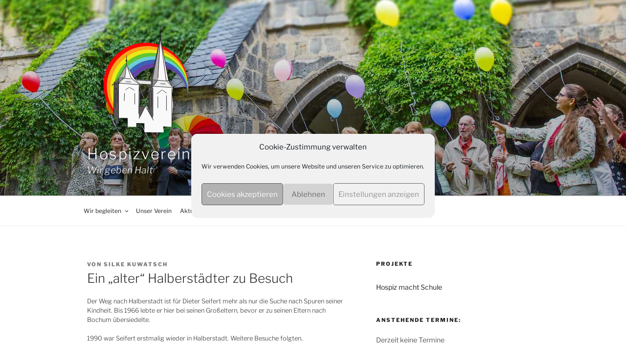

--- FILE ---
content_type: text/css
request_url: https://www.hospizverein-regenbogen.de/wp-content/themes/twentyseventeen-child/style.css?ver=1.0.0
body_size: 1355
content:
/*
 Theme Name:   hospiz
 Theme URI:    http://example.com/twenty-fifteen-child/
 Description:  Twenty Seventeen Child Theme
 Author:       Daniel Ackermann
 Author URI:   http://dackermann.hs-harz.de
 Template:     twentyseventeen
 Version:      1.0.0
 License:      GNU General Public License v2 or later
 License URI:  http://www.gnu.org/licenses/gpl-2.0.html
 Tags:         light, dark, two-columns, responsive-layout, accessibility-ready
 Text Domain:  twenty-seventeen-child
*/


/*
Hier kommt das eigene CSS.
*/

body, button, input, select, textarea {
  font-size: 13px;
  font-size: 0.8rem;
}

#colophon {
  background-color: #eeeeee;
}

.navigation-top a{
  font-weight: 500;
}

.navigation-top .current-menu-item > a, .navigation-top .current_page_item > a {
  font-weight: 600;
}

.custom-logo-link img {
  display: inline-block;
  max-height: 200px;
  width: auto;
}

.entry-content ul li {
  margin-left:20px;
  font-weight: 200;
}

p {
  font-weight: 200;
}

.wpcf7-form-control-wrap {
  margin: 0 0 1.5em;
}


.page .panel-content .entry-title,
.page-title,
body.page:not(.twentyseventeen-front-page) .entry-title {
	text-transform: uppercase;
  color: #666;
	font-size: 1.5em;
	font-weight: 300;
}

.menu-scroll-down .icon {

  width: 13px;
  height: 13px;
}

@media screen and (min-width: 30em) {

h2,
.home.blog .entry-title,
.page .panel-content .recent-posts .entry-title {
  font-size: 18px;
  font-size: 1.0rem;
  font-weight: 600;
}

body,textarea {
font-size: 13px;
font-size: 0.8rem;
}

}


label {
	font-weight: 600;
}

.from {
  padding-right: 20px;
}

.entry-date {
display: none;
}

.entry-title a{
margin-left: 0px;
}

.site-title {
font-weight: 300;
text-transform: none;
font-size: 2.4em;
text-shadow: 1px 1px 9px rgba(0, 0, 0, 1);
}

.csstab {
   width: 120px;
   display: block;
   float: left;
}

.csstabt {
   width: 15px;
   display: block;
   float: left;
}

#post-134 .csstab, #post-46 .csstab {
  width: 60px;
}

.navigation-top {
  font-size: 12px;
}

textarea {
  font-size: 13px;
  font-size: 0.8rem;
}

.site-description {

	font-size: 16px;
	font-size: 1.2rem;
  font-style:italic;
  font-weight: 400;
  text-shadow: 1px 1px 9px rgba(0, 0, 0, 1);
}

#impress {
  clear:both;
  padding-top: 30px;
  padding-bottom: 20px;
}

@media screen and (min-width: 48em) {

  body,textarea {
  font-size: 13px;
  font-size: 0.8rem;
  }

  .main-navigation a {
    padding: 1em 0.6em;
  }
}

iframe {
  margin-bottom: 0;
}


/*
Hier kommt das CSS des eventplugins
*/

.event-list ul li {
  margin-left:0px;
  font-weight: 100;
}


ul.event-list-view, ul.single-event-view {
	list-style: none !important;
	margin: 0 0 2em 0;
	padding: 0;
}

li.event {
	clear: both;
	margin: 0 0.5em 1.5em 0.5em;
	zoom: 1; /* Fix for IE 6+7 */
}

.event-date {
	float: left;
	margin: 0 0.4em 1.5em 0;
}

.event-list .multi-date {
	background: url(../images/date-separator.png) center no-repeat;
}

.event-list .start-date, .event-list .end-date {
	text-align: center;
	width: 3.2em;
	border-radius: 3px;

  border: 1px solid #bbb;
}

.event-list .start-date {
	float: left;
}

.event-list .end-date {
	margin-left: 3.8em;
}

.event-weekday {
	font-size: 1.0em;
	text-transform: uppercase;
}

.event-day {
	font-size: 1.0em;
	font-weight: 600;
	line-height: 1em;
	margin-bottom: -0.2em;
}

.event-month {
	text-transform: uppercase;
	font-size: 1.0em;
	line-height: 1em;
	padding: 0.4em 0;
}

.event-year {
	font-size: 1.0em;
	line-height: 0.8em;
	letter-spacing: 0.1em;
	padding-bottom: 0.3em;
}

.event-info {
	display: block !important;
}

.multi-day {
	margin: 0 0 0 7.5em;
}

.single-day {
	margin: 0 0 0 3.8em;
}

.event-title h3 {
	clear: none;
	margin: 0 !important;
	padding: 0;
}

.event-time {
	font-weight: 600;
	padding-right: 0.4em;
}

.event-cat {
	font-size: 0.95em;
}

.event-details {
	font-size: 1.0em;
}

div.feed {
	display: block;
}

div.feed a * {
	vertical-align: middle;
}

div.feed img {
	margin: 0 5px 0 2px;
}

div.filterbar, div.filterbar div {
	clear: both;
	margin: 1em 0;
	vertical-align: middle;
}

div.filterbar select.dropdown, div.filterbar ul.hlist, div.filterbar a.link {
	margin: 0 3px;
	vertical-align: middle;
}

div.filterbar ul.hlist li {
	float: left;
	list-style: none;
	margin: 0;
}

div.filterbar ul.hlist li + li:before {
	content: "|";
	padding: 0 1px;
}

div.el-hidden {
	display: none;
}


.widget ul li {
border: none;
}

.widget h3 {
  font-size: 1rem;
}

.event-title h3 {
  font-weight: 600;
  font-size: 1.0em;
}

.event-title h3 a {
  color: #666;
}


--- FILE ---
content_type: image/svg+xml
request_url: https://www.hospizverein-regenbogen.de/wp-content/themes/twentyseventeen-child/assets/images/logo_h.svg
body_size: 5760
content:
<?xml version="1.0" encoding="UTF-8" standalone="no"?>
<svg
   xmlns:dc="http://purl.org/dc/elements/1.1/"
   xmlns:cc="http://creativecommons.org/ns#"
   xmlns:rdf="http://www.w3.org/1999/02/22-rdf-syntax-ns#"
   xmlns:svg="http://www.w3.org/2000/svg"
   xmlns="http://www.w3.org/2000/svg"
   xmlns:sodipodi="http://sodipodi.sourceforge.net/DTD/sodipodi-0.dtd"
   xmlns:inkscape="http://www.inkscape.org/namespaces/inkscape"
   xml:space="preserve"
   enable-background="new 0 0 540 540"
   viewBox="0 0 540 540"
   height="540px"
   width="540px"
   y="0px"
   x="0px"
   id="Ebene_1"
   version="1.1"
   inkscape:version="0.91 r13725"
   sodipodi:docname="logo_h.svg"><sodipodi:namedview
     pagecolor="#ffffff"
     bordercolor="#666666"
     borderopacity="1"
     objecttolerance="10"
     gridtolerance="10"
     guidetolerance="10"
     inkscape:pageopacity="0"
     inkscape:pageshadow="2"
     inkscape:window-width="1598"
     inkscape:window-height="923"
     id="namedview95"
     showgrid="false"
     inkscape:zoom="0.6180637"
     inkscape:cx="152.01306"
     inkscape:cy="285.36382"
     inkscape:window-x="0"
     inkscape:window-y="0"
     inkscape:window-maximized="0"
     inkscape:current-layer="Ebene_1" /><metadata
     id="metadata4546"><rdf:RDF><cc:Work
         rdf:about=""><dc:format>image/svg+xml</dc:format><dc:type
           rdf:resource="http://purl.org/dc/dcmitype/StillImage" /><dc:title /></cc:Work></rdf:RDF></metadata><defs
     id="defs4544" /><path
     style="fill:#f9f9f9;fill-opacity:1;stroke:none;stroke-opacity:1"
     d="m 160.06615,281.62535 c 0.008,0.0684 0.0156,0.13674 0.0234,0.20508 l -12.54492,0 c 0.34643,2.02023 0.44833,4.06041 0.50976,6.10352 l -15.92578,0.19922 c 0.76185,3.34879 0.86812,6.80948 1.10938,10.22461 0.42056,3.96485 0.63632,7.94449 0.69921,11.92968 -0.0293,2.40345 0.0376,4.79431 0.25391,7.1875 0.22988,1.82466 0.13416,3.64843 0.01,5.47461 -0.17135,2.24144 -0.21459,4.48424 -0.17969,6.73047 0.0502,2.36152 -0.11442,4.71962 -0.10742,7.08008 0.0162,2.25971 -0.01,4.51736 0.13086,6.77344 0.13767,2.46981 0.41747,4.92878 0.57812,7.39648 0.25326,2.98419 0.40097,5.97498 0.67969,8.95703 -2.42016,29.24019 5.16017,52.47731 1.09034,78.82172 l 42.86453,0.93727 1.01155,38.16612 37.0659,1.11623 -0.0153,-16.87004 35.82775,0.56403 0.12086,40.1661 85.68594,0.70266 -0.30468,-0.1914 -0.36914,-2.8125 -2.28164,-24.07223 37.14164,2.48098 c 0,0 1.11042,-52.21841 5.46437,-87.6941 1.85542,-18.68333 -4.04284,-43.56897 -2.68123,-61.70582 0.59618,-7.49103 1.20673,-14.98399 1.91211,-22.46485 0.30797,-3.3489 0.72776,-6.68405 1.05274,-10.02929 l -23.14258,0 c 0.0683,-0.69439 0.1309,-1.38963 0.19922,-2.08399 l -23.6543,0 c 0.13085,1.14559 0.23261,2.29394 0.32227,3.44336 l -0.95118,0.0645 c 0.0905,-0.83422 0.18735,-1.66827 0.29883,-2.5 l -23.73633,0 c 0.21057,1.11793 0.38929,2.23944 0.55665,3.36328 l -3.86133,0 c 0.0522,-0.57256 0.1031,-1.14441 0.17578,-1.71485 l -23.77735,0 c 0.38784,3.13164 0.41841,6.2918 0.67774,9.43555 0.84639,7.04285 1.68904,14.09193 2.26953,21.16211 0.47957,6.10796 0.46859,12.23483 0.58008,18.35547 0.096,3.29947 0.15935,6.59632 0.21875,9.89648 0.17327,2.22892 0.28056,4.46346 0.4375,6.69336 0.16335,3.61397 0.32417,7.22707 0.41797,10.84375 -0.002,5.21445 0.69059,10.40237 1.16211,15.58985 0.22888,3.99598 0.56527,7.98357 0.70312,11.98437 -0.0325,3.19393 0.0866,6.37708 0.34961,9.56055 0.34923,3.78814 0.49055,7.58794 0.66602,11.38672 l -12.24219,0 c -0.0445,-2.92431 0.002,-5.85202 0.0547,-8.77149 0.0594,-3.71741 0.0525,-7.47496 0.89257,-11.11914 l -12.61328,-0.13867 c 0.33314,-4.20045 0.68344,-8.39865 1.24414,-12.57617 l -23.65625,0 c 0.59728,4.60674 0.67619,9.26034 0.72266,13.90429 l -6.2793,0.125 c 0.11281,0.42945 0.25755,0.85275 0.33985,1.28907 0.47457,2.51507 0.57221,5.13409 0.74414,7.67968 0.52546,7.77954 0.0808,1.60478 0.45117,6.63282 l -8.65234,0.12304 c -0.0305,-0.45904 -0.0633,-0.91753 -0.0918,-1.37695 -0.27703,-4.19907 -0.54236,-8.38785 -0.0352,-12.58594 0.1035,-3.74532 -0.0293,-7.49545 0.0566,-11.24218 0.0761,-3.43575 0.0948,-6.87251 0.28125,-10.30469 0.17143,-3.40772 0.40531,-6.81914 0.25782,-10.23242 -0.0575,-3.75932 -0.25367,-7.51815 -0.16407,-11.2793 0.005,-2.98027 0.33545,-5.93532 0.40235,-8.91406 0.13691,-3.86364 0.34318,-7.72226 0.52539,-11.58399 0.055,-6.11258 -0.56502,-12.2084 -0.78516,-18.31445 -0.42075,-6.84888 -0.53341,-13.70236 -0.30859,-20.5625 0.12379,-5.05041 0.32825,-10.1374 1.27539,-15.11133 l -19.66406,0 c -0.10003,-1.25137 -0.18801,-2.5034 -0.20704,-3.75976 l -13.8457,0.30273 c 0.0177,-0.39266 0.0268,-0.78556 0.0586,-1.17773 l -13.98242,0.23046 c 0.0592,-0.69952 0.1295,-1.39796 0.22461,-2.09375 z m 129.03906,146.45118 c 0.0273,0.52397 0.0527,1.04812 0.0762,1.57226 l -0.15625,-0.002 c 0.0244,-0.52357 0.049,-1.04727 0.0801,-1.57031 z"
     id="path4787"
     inkscape:connector-curvature="0"
     sodipodi:nodetypes="ccccccccccccccccccccccccccccccccccccccccccccccccccccccccccccsccccccccccccccccccccccccc" /><g
     id="g4362"
     transform="translate(32.359124,4.8538686)"><path
       id="path4364"
       d="m 227.08119,102.05075 c -103.18455,0 -186.827927,83.64337 -186.827927,186.82793 0.04992,45.14482 16.443531,88.74717 46.153404,122.74011 l 0,-136.95581 75.727913,5.74432 c 22.99758,-44.05756 68.55532,-71.69866 118.25567,-71.74182 64.13349,0.0432 119.17794,45.68381 131.09895,108.70042 1.53318,-9.41988 2.34376,-18.94551 2.41907,-28.48722 0,-103.18456 -83.64337,-186.82793 -186.82708,-186.82793 z"
       inkscape:connector-curvature="0"
       style="clip-rule:evenodd;fill:#ff0000;fill-rule:evenodd" /><path
       id="path4366"
       d="m 234.48476,116.85789 c -99.09271,0 -179.424366,80.33164 -179.424366,179.42435 0,36.16155 10.926817,71.47783 31.346273,101.32308 l 0,-122.94234 75.727913,5.74432 c 22.99758,-44.05756 68.55532,-71.69866 118.25567,-71.74182 65.31298,0.0195 121.02502,47.28721 131.68785,111.72784 1.15326,-7.98823 1.76501,-16.04331 1.83101,-24.11108 C 413.90827,197.18953 333.58,116.85789 234.48476,116.85789 Z"
       inkscape:connector-curvature="0"
       style="clip-rule:evenodd;fill:#f8a41b;fill-rule:evenodd" /><path
       id="path4368"
       d="m 242.18531,132.25645 c -94.84179,0 -171.726345,76.88456 -171.722961,171.72634 0.06261,24.81168 5.503176,49.31283 15.944318,71.82136 l 0,-101.14117 75.727913,5.74432 c 22.99758,-44.05756 68.55532,-71.69866 118.25567,-71.74182 66.79708,0.0796 123.25963,49.51167 132.17014,115.71054 0.85628,-6.76221 1.30556,-13.57433 1.34872,-20.39323 0.003,-94.84178 -76.88201,-171.72634 -171.7238,-171.72634 z"
       inkscape:connector-curvature="0"
       style="clip-rule:evenodd;fill:#e7eb13;fill-rule:evenodd" /><path
       id="path4370"
       d="m 86.406667,293.77348 c -0.693819,5.84671 -1.074574,11.72641 -1.137187,17.61288 0.02962,6.18431 0.409523,12.36437 1.137187,18.50553 l 0,-36.11841 z M 249.58888,147.06697 C 172.9717,147.16257 106.58753,200.1975 89.57962,274.90412 l 72.55496,5.50318 c 22.99758,-44.05756 68.55532,-71.69866 118.25567,-71.74182 68.27187,0.0762 125.49001,51.64643 132.63636,119.54431 0.58212,-5.58863 0.87574,-11.20434 0.8825,-16.82343 -8.4e-4,-90.75333 -73.5669,-164.31939 -164.32023,-164.31939 z"
       inkscape:connector-curvature="0"
       style="clip-rule:evenodd;fill:#64c431;fill-rule:evenodd" /><path
       id="path4372"
       d="M 256.99244,161.8741 C 186.76433,161.891 125.09982,208.56648 106.0164,276.15047 l 56.11818,4.25683 c 22.99758,-44.05756 68.55532,-71.69866 118.25567,-71.74182 69.22291,0.0465 126.9318,52.99176 132.92742,121.95407 0.34691,-3.93277 0.54575,-7.87908 0.59144,-11.82878 C 413.90827,232.12844 343.65732,161.8741 256.99244,161.8741 Z"
       inkscape:connector-curvature="0"
       style="clip-rule:evenodd;fill:#6dcfd7;fill-rule:evenodd" /><path
       id="path4374"
       d="m 264.39601,176.68123 c -63.72059,0.0796 -120.38706,40.53431 -141.1568,100.7748 l 38.89537,2.95127 c 6.54729,-12.60299 15.06519,-24.08147 25.23135,-34.00056 3.19241,-3.10357 6.53798,-6.04216 10.02823,-8.81151 10.47753,-8.3123 22.1447,-15.00851 34.61145,-19.85425 l 0.003,0 c 8.30215,-3.2288 16.9089,-5.61909 25.68742,-7.1328 7.49578,-1.29203 15.08804,-1.94354 22.69298,-1.94354 4.45229,0 8.9012,0.22507 13.3298,0.66759 4.4286,0.4459 8.83182,1.11011 13.19443,1.99599 13.1115,2.65767 25.74749,7.26819 37.48742,13.68349 39.91664,21.8071 65.98734,62.43448 69.17722,107.80776 0.15908,-2.20753 0.27077,-4.41591 0.33084,-6.62682 -8.4e-4,-82.57219 -66.9367,-149.51142 -149.5131,-149.51142 z"
       inkscape:connector-curvature="0"
       style="clip-rule:evenodd;fill:#3c60b6;fill-rule:evenodd" /><path
       id="path4376"
       d="m 272.39439,192.67463 c -56.7333,0.066 -107.93975,34.00394 -130.10391,86.22827 l 19.8441,1.50355 c 22.99758,-44.05755 68.55532,-71.69867 118.25567,-71.74181 71.88735,0.0465 130.83497,56.9973 133.35302,128.83896 0.0694,-1.10419 0.12523,-2.20754 0.165,-3.31172 0,-78.15712 -63.35676,-141.51725 -141.51388,-141.51725 z"
       inkscape:connector-curvature="0"
       style="clip-rule:evenodd;fill:#6541a3;fill-rule:evenodd" /><path
       id="path4378"
       d="m 474.836,372.594 c -0.066,0.184 -0.141,0.367 -0.211,0.551 0.07,-0.184 0.145,-0.368 0.211,-0.551"
       inkscape:connector-curvature="0"
       style="fill:#6dcfd7" /><path
       style="fill:#5a5758"
       d="m 107,281.5 -20.167969,7.15625 -2.485004,136.94521 9.501258,0.51443 0.212457,32.43496 13.190118,0.89325 z"
       id="polygon4380"
       inkscape:connector-curvature="0"
       sodipodi:nodetypes="ccccccc" /><polyline
       id="polyline4382"
       points="238.5,301.398 258,294.234 258,440.5 238.5,406  "
       style="fill:#5a5758" /><polyline
       id="polyline4384"
       points="107,281.5 108.5,259 82.789,288.438  "
       style="fill:#5a5758" /><polyline
       id="polyline4386"
       points="235.5,302.5 258,294.234 257.5,263.5 291.5,77.5 250.25,267.5  "
       style="fill:#5a5758" /><polyline
       id="polyline4388"
       points="196.832,440.5 225.5,383 196.832,383  "
       style="fill:#5a5758" /><polyline
       id="polyline4390"
       points="204,288.332 163.5,262 132.418,259 107,281.5  "
       style="fill:#efefef" /><polyline
       id="polyline4392"
       points="347.5,302.5 316.5,271.332 280.5,268 258,294.234  "
       style="fill:#efefef" /><polyline
       id="polyline4394"
       points="132.418,259 108.5,259 107,281.5  "
       style="fill:#929091" /><polyline
       id="polyline4396"
       points="280.5,268 256,266 258,294.234  "
       style="fill:#929091" /><polyline
       id="polyline4398"
       points="178.355,262 250.25,267.5 251.836,271.332 182.254,266  "
       style="fill:#929091" /><rect
       id="rect4400"
       height="51.332001"
       width="2.043"
       y="158"
       x="140.832"
       style="fill:#231f20" /><rect
       id="rect4402"
       height="60.332001"
       width="2"
       y="26.5"
       x="290.336"
       style="fill:#231f20" /><polyline
       id="polyline4404"
       points="142,187.668 137.5,181.043 142,174.418 145.5,181.043  "
       style="fill:#231f20" /><polyline
       id="polyline4406"
       points="291.5,49 286.5,55 291.5,61.668 295.5,55.332  "
       style="fill:#231f20" /><polyline
       id="polyline4408"
       points="291.5,77.5 280.5,268 316.5,271.332  "
       style="fill:#f9f9f9" /><polyline
       id="polyline4410"
       points="142,198.332 132.418,259 163.5,262  "
       style="fill:#f9f9f9" /><polyline
       id="polyline4412"
       points="163.5,262 142,198.332 173,256.5 204,288.332  "
       style="fill:#faf3f3" /><polyline
       id="polyline4414"
       points="316.5,271.332 291.211,79.074 328,271.332 347.5,302.5  "
       style="fill:#faf3f3" /><polyline
       id="polyline4416"
       points="256,266 291.5,77.5 280.5,268  "
       style="fill:#b0aeaf" /><polyline
       id="polyline4418"
       points="142,198.332 108.5,259 132.418,259  "
       style="fill:#b0aeaf" /><polyline
       id="polyline4420"
       points="200.266,284.5 182.25,266 251.832,271.332 251.832,287.25  "
       style="fill:#e5e5e5" /><polyline
       id="polyline4422"
       points="137.426,271.957 160.469,273.332 161.062,278.332 138.648,275.957  "
       style="fill:#929091" /><polyline
       id="polyline4424"
       points="290.488,280.812 313.527,282.188 314.125,287.188 291.711,284.812  "
       style="fill:#929091" /><line
       id="line4426"
       y2="287.25"
       x2="86.832001"
       y1="431"
       x1="85"
       stroke-miterlimit="10"
       style="fill:none;stroke:#231f20;stroke-width:2;stroke-miterlimit:10" /><line
       id="line4428"
       y2="280.336"
       x2="106.832"
       y1="290.336"
       x1="77.167999"
       stroke-miterlimit="10"
       style="fill:none;stroke:#231f20;stroke-width:2;stroke-miterlimit:10" /><line
       id="line4430"
       y2="288.332"
       x2="202.832"
       y1="280.332"
       x1="106.832"
       stroke-miterlimit="10"
       style="fill:none;stroke:#231f20;stroke-width:2;stroke-miterlimit:10" /><line
       id="line4432"
       y2="450.96561"
       x2="106.832"
       y1="280.332"
       x1="106.832"
       stroke-miterlimit="10"
       style="fill:none;stroke:#231f20;stroke-width:2.38821435;stroke-miterlimit:10" /><line
       id="line4434"
       y2="415.75"
       x2="195.832"
       y1="292.336"
       x1="197.168"
       stroke-miterlimit="10"
       style="fill:none;stroke:#231f20;stroke-width:2;stroke-miterlimit:10" /><line
       id="line4436"
       y2="382.336"
       x2="225.168"
       y1="382.668"
       x1="196.5"
       stroke-miterlimit="10"
       style="fill:none;stroke:#231f20;stroke-width:2;stroke-miterlimit:10" /><line
       id="line4438"
       y2="427.97299"
       x2="202.63699"
       y1="386.32401"
       x1="223.31599"
       stroke-miterlimit="10"
       style="fill:none;stroke:#231f20;stroke-width:1.83410001;stroke-miterlimit:10" /><line
       id="line4440"
       y2="445.668"
       x2="261.5"
       y1="382.336"
       x1="225.168"
       stroke-miterlimit="10"
       style="fill:none;stroke:#231f20;stroke-width:2;stroke-miterlimit:10" /><line
       id="line4442"
       y2="428.617"
       x2="258.832"
       y1="302.336"
       x1="258.832"
       stroke-miterlimit="10"
       style="fill:none;stroke:#231f20;stroke-width:2;stroke-miterlimit:10" /><line
       id="line4444"
       y2="402.668"
       x2="239.832"
       y1="302.336"
       x1="237.5"
       stroke-miterlimit="10"
       style="fill:none;stroke:#231f20;stroke-width:2;stroke-miterlimit:10" /><line
       id="line4446"
       y2="294.668"
       x2="258.832"
       y1="302.336"
       x1="235.5"
       stroke-miterlimit="10"
       style="fill:none;stroke:#231f20;stroke-width:2;stroke-miterlimit:10" /><line
       id="line4448"
       y2="300"
       x2="347.5"
       y1="294.668"
       x1="258.832"
       stroke-miterlimit="10"
       style="fill:none;stroke:#231f20;stroke-width:2;stroke-miterlimit:10" /><line
       id="line4450"
       y2="269"
       x2="317.168"
       y1="300"
       x1="347.5"
       stroke-miterlimit="10"
       style="fill:none;stroke:#231f20;stroke-width:2;stroke-miterlimit:10" /><line
       id="line4452"
       y2="271.332"
       x2="277.793"
       y1="294.668"
       x1="258.832"
       stroke-miterlimit="10"
       style="fill:none;stroke:#231f20;stroke-width:2;stroke-miterlimit:10" /><line
       id="line4454"
       y2="257.668"
       x2="130.832"
       y1="280.332"
       x1="106.832"
       stroke-miterlimit="10"
       style="fill:none;stroke:#231f20;stroke-width:2;stroke-miterlimit:10" /><line
       id="line4456"
       y2="280.332"
       x2="106.832"
       y1="256.332"
       x1="108.832"
       stroke-miterlimit="10"
       style="fill:none;stroke:#231f20;stroke-width:2;stroke-miterlimit:10" /><line
       id="line4458"
       y2="256.336"
       x2="106.832"
       y1="290.336"
       x1="77.167999"
       stroke-miterlimit="10"
       style="fill:none;stroke:#231f20;stroke-width:2;stroke-miterlimit:10" /><line
       id="line4460"
       y2="288.332"
       x2="202.832"
       y1="259"
       x1="162.5"
       stroke-miterlimit="10"
       style="fill:none;stroke:#231f20;stroke-width:2;stroke-miterlimit:10" /><line
       id="line4462"
       y2="288.332"
       x2="202.832"
       y1="256.332"
       x1="174.168"
       stroke-miterlimit="10"
       style="fill:none;stroke:#231f20;stroke-width:2;stroke-miterlimit:10" /><line
       id="line4464"
       y2="198.332"
       x2="142"
       y1="256.332"
       x1="108.832"
       stroke-miterlimit="10"
       style="fill:none;stroke:#231f20;stroke-width:2;stroke-miterlimit:10" /><line
       id="line4466"
       y2="203.668"
       x2="140.832"
       y1="262"
       x1="134.168"
       stroke-miterlimit="10"
       style="fill:none;stroke:#231f20;stroke-width:2;stroke-miterlimit:10" /><line
       id="line4468"
       y2="262"
       x2="163.5"
       y1="198.332"
       x1="142"
       stroke-miterlimit="10"
       style="fill:none;stroke:#231f20;stroke-width:2;stroke-miterlimit:10" /><line
       id="line4470"
       y2="209.332"
       x2="147.957"
       y1="256.332"
       x1="174.168"
       stroke-miterlimit="10"
       style="fill:none;stroke:#231f20;stroke-width:2;stroke-miterlimit:10" /><line
       id="line4472"
       y2="271.332"
       x2="251.832"
       y1="266.668"
       x1="186.168"
       stroke-miterlimit="10"
       style="fill:none;stroke:#231f20;stroke-width:2;stroke-miterlimit:10" /><line
       id="line4474"
       y2="267.5"
       x2="250.25"
       y1="262"
       x1="176.168"
       stroke-miterlimit="10"
       style="fill:none;stroke:#231f20;stroke-width:2;stroke-miterlimit:10" /><line
       id="line4476"
       y2="271.332"
       x2="251.832"
       y1="288.332"
       x1="250.25"
       stroke-miterlimit="10"
       style="fill:none;stroke:#231f20;stroke-width:2;stroke-miterlimit:10" /><line
       id="line4478"
       y2="267.5"
       x2="250.25"
       y1="271.332"
       x1="251.832"
       stroke-miterlimit="10"
       style="fill:none;stroke:#231f20;stroke-width:2;stroke-miterlimit:10" /><line
       id="line4480"
       y2="287.25"
       x2="251.832"
       y1="284.5"
       x1="200.26601"
       stroke-miterlimit="10"
       style="fill:none;stroke:#231f20;stroke-width:2;stroke-miterlimit:10" /><line
       id="line4482"
       y2="286.72699"
       x2="242"
       y1="302.336"
       x1="233.5"
       stroke-miterlimit="10"
       style="fill:none;stroke:#231f20;stroke-width:2;stroke-miterlimit:10" /><line
       id="line4484"
       y2="264.75"
       x2="250.25"
       y1="83.691002"
       x1="290.336"
       stroke-miterlimit="10"
       style="fill:none;stroke:#231f20;stroke-width:2;stroke-miterlimit:10" /><line
       id="line4486"
       y2="82.491997"
       x2="291.211"
       y1="259.492"
       x1="280.422"
       stroke-miterlimit="10"
       style="fill:none;stroke:#231f20;stroke-width:2;stroke-miterlimit:10" /><line
       id="line4488"
       y2="77.5"
       x2="291.5"
       y1="269"
       x1="317.168"
       stroke-miterlimit="10"
       style="fill:none;stroke:#231f20;stroke-width:2;stroke-miterlimit:10" /><line
       id="line4490"
       y2="77.5"
       x2="291.5"
       y1="271.332"
       x1="328"
       stroke-miterlimit="10"
       style="fill:none;stroke:#231f20;stroke-width:2;stroke-miterlimit:10" /><line
       id="line4492"
       y2="273.668"
       x2="329.461"
       y1="300"
       x1="347.5"
       stroke-miterlimit="10"
       style="fill:none;stroke:#231f20;stroke-width:2;stroke-miterlimit:10" /><line
       id="line4494"
       y2="268"
       x2="280.5"
       y1="266"
       x1="256"
       stroke-miterlimit="10"
       style="fill:none;stroke:#231f20;stroke-width:2;stroke-miterlimit:10" /><line
       id="line4496"
       y2="271.332"
       x2="316.5"
       y1="268"
       x1="280.5"
       stroke-miterlimit="10"
       style="fill:none;stroke:#231f20;stroke-width:2;stroke-miterlimit:10" /><line
       id="line4498"
       y2="271.332"
       x2="332.336"
       y1="269"
       x1="317.168"
       stroke-miterlimit="10"
       style="fill:none;stroke:#231f20;stroke-width:2;stroke-miterlimit:10" /><line
       id="line4500"
       y2="261.453"
       x2="157.82001"
       y1="259.492"
       x1="137.5"
       stroke-miterlimit="10"
       style="fill:none;stroke:#231f20;stroke-width:2;stroke-miterlimit:10" /><line
       id="line4502"
       y2="257.668"
       x2="129.30499"
       y1="257.668"
       x1="113.867"
       stroke-miterlimit="10"
       style="fill:none;stroke:#231f20;stroke-width:2;stroke-miterlimit:10" /><line
       id="line4504"
       y2="266"
       x2="256"
       y1="286.72699"
       x1="257.46899"
       stroke-miterlimit="10"
       style="fill:none;stroke:#231f20;stroke-width:2;stroke-miterlimit:10" /><line
       id="line4506"
       y2="305.25"
       x2="342"
       y1="472.668"
       x1="342"
       stroke-miterlimit="10"
       style="fill:none;stroke:#231f20;stroke-width:2;stroke-miterlimit:10" /><line
       id="line4508"
       y2="325.668"
       x2="242.832"
       y1="396"
       x1="244.5"
       stroke-miterlimit="10"
       style="fill:none;stroke:#231f20;stroke-width:2;stroke-miterlimit:10" /><line
       id="line4510"
       y2="316.164"
       x2="247.168"
       y1="325.668"
       x1="242.832"
       stroke-miterlimit="10"
       style="fill:none;stroke:#231f20;stroke-width:2;stroke-miterlimit:10" /><line
       id="line4512"
       y2="322.76999"
       x2="253.211"
       y1="313.26999"
       x1="247.211"
       stroke-miterlimit="10"
       style="fill:none;stroke:#231f20;stroke-width:2;stroke-miterlimit:10" /><line
       id="line4514"
       y2="386"
       x2="253.168"
       y1="325.668"
       x1="253.168"
       stroke-miterlimit="10"
       style="fill:none;stroke:#231f20;stroke-width:2;stroke-miterlimit:10" /><line
       id="line4516"
       y2="321.05499"
       x2="92"
       y1="390.38699"
       x1="92"
       stroke-miterlimit="10"
       style="fill:none;stroke:#231f20;stroke-width:2;stroke-miterlimit:10" /><line
       id="line4518"
       y2="300"
       x2="95"
       y1="313"
       x1="92"
       stroke-miterlimit="10"
       style="fill:none;stroke:#231f20;stroke-width:2;stroke-miterlimit:10" /><line
       id="line4520"
       y2="313"
       x2="100.5"
       y1="300"
       x1="95"
       stroke-miterlimit="10"
       style="fill:none;stroke:#231f20;stroke-width:2;stroke-miterlimit:10" /><line
       id="line4522"
       y2="367.836"
       x2="100.5"
       y1="313"
       x1="100.5"
       stroke-miterlimit="10"
       style="fill:none;stroke:#231f20;stroke-width:2;stroke-miterlimit:10" /><line
       id="line4524"
       y2="325.02701"
       x2="133.27"
       y1="359.35901"
       x1="131.742"
       stroke-miterlimit="10"
       style="fill:none;stroke:#231f20;stroke-width:2;stroke-miterlimit:10" /><line
       id="line4526"
       y2="300"
       x2="152.75"
       y1="310.5"
       x1="137.5"
       stroke-miterlimit="10"
       style="fill:none;stroke:#231f20;stroke-width:2;stroke-miterlimit:10" /><line
       id="line4528"
       y2="312.039"
       x2="176.35201"
       y1="299.039"
       x1="154.938"
       stroke-miterlimit="10"
       style="fill:none;stroke:#231f20;stroke-width:2;stroke-miterlimit:10" /><line
       id="line4530"
       y2="374.336"
       x2="178.355"
       y1="325"
       x1="178.355"
       stroke-miterlimit="10"
       style="fill:none;stroke:#231f20;stroke-width:2;stroke-miterlimit:10" /><line
       id="line4532"
       y2="310.5"
       x2="298.5"
       y1="328"
       x1="276.85501"
       stroke-miterlimit="10"
       style="fill:none;stroke:#231f20;stroke-width:2;stroke-miterlimit:10" /><line
       id="line4534"
       y2="325.121"
       x2="318.5"
       y1="311.043"
       x1="300.5"
       stroke-miterlimit="10"
       style="fill:none;stroke:#231f20;stroke-width:2;stroke-miterlimit:10" /><line
       id="line4536"
       y2="402.336"
       x2="318.5"
       y1="335.168"
       x1="318.5"
       stroke-miterlimit="10"
       style="fill:none;stroke:#231f20;stroke-width:2;stroke-miterlimit:10" /><line
       id="line4538"
       y2="77.5"
       x2="291.5"
       y1="266"
       x1="256"
       stroke-miterlimit="10"
       style="fill:none;stroke:#231f20;stroke-width:2;stroke-miterlimit:10" /><line
       id="line4540"
       y2="391"
       x2="280.422"
       y1="340.168"
       x1="280.422"
       stroke-miterlimit="10"
       style="fill:none;stroke:#231f20;stroke-width:2;stroke-miterlimit:10" /></g></svg>